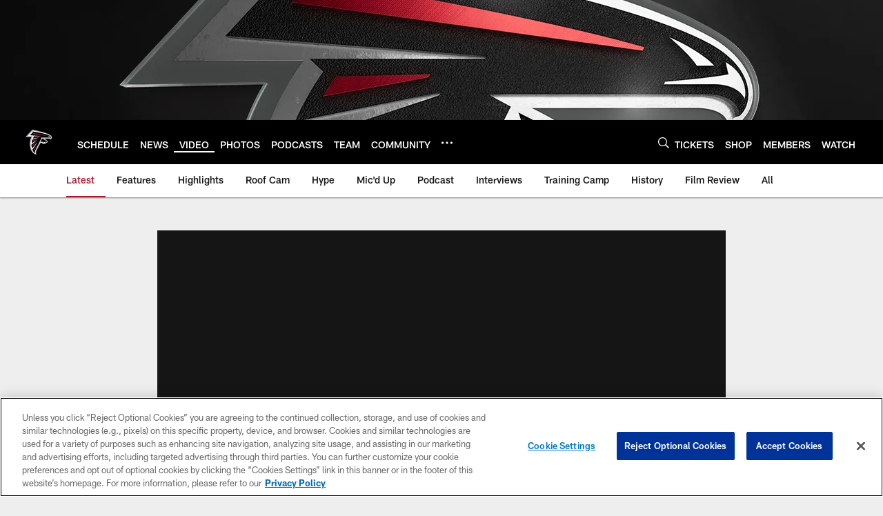

--- FILE ---
content_type: text/html; charset=utf-8
request_url: https://www.google.com/recaptcha/api2/aframe
body_size: 268
content:
<!DOCTYPE HTML><html><head><meta http-equiv="content-type" content="text/html; charset=UTF-8"></head><body><script nonce="Z8Z39Uz8_WLeiGrIvytXhA">/** Anti-fraud and anti-abuse applications only. See google.com/recaptcha */ try{var clients={'sodar':'https://pagead2.googlesyndication.com/pagead/sodar?'};window.addEventListener("message",function(a){try{if(a.source===window.parent){var b=JSON.parse(a.data);var c=clients[b['id']];if(c){var d=document.createElement('img');d.src=c+b['params']+'&rc='+(localStorage.getItem("rc::a")?sessionStorage.getItem("rc::b"):"");window.document.body.appendChild(d);sessionStorage.setItem("rc::e",parseInt(sessionStorage.getItem("rc::e")||0)+1);localStorage.setItem("rc::h",'1768865518763');}}}catch(b){}});window.parent.postMessage("_grecaptcha_ready", "*");}catch(b){}</script></body></html>

--- FILE ---
content_type: text/javascript; charset=utf-8
request_url: https://auth-id.atlantafalcons.com/accounts.webSdkBootstrap?apiKey=4_6gZKdT0IDYMcfFXoDSdbrw&pageURL=https%3A%2F%2Fwww.atlantafalcons.com%2Fvideo%2Fall-smiles-5015748&sdk=js_latest&sdkBuild=18435&format=json
body_size: 429
content:
{
  "callId": "019bd899c7677757941e963336326a14",
  "errorCode": 0,
  "apiVersion": 2,
  "statusCode": 200,
  "statusReason": "OK",
  "time": "2026-01-19T23:31:55.377Z",
  "hasGmid": "ver4"
}